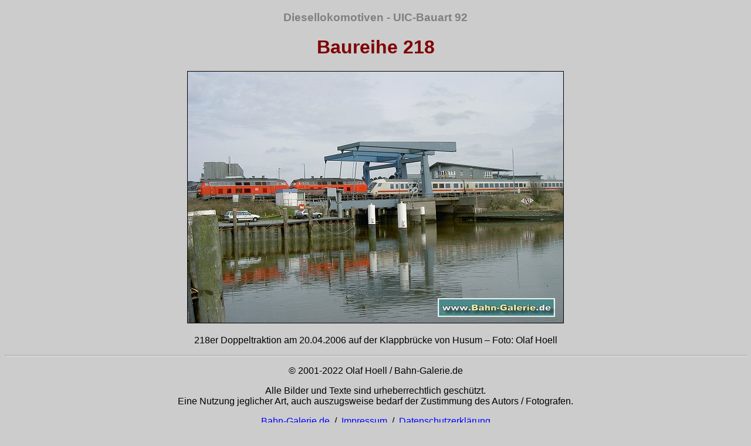

--- FILE ---
content_type: text/html
request_url: https://www.bahn-galerie.de/Diesellok/92-80-1218/218_xxx_03_20060420.htm
body_size: 2788
content:
<!DOCTYPE html>
<html dir="ltr" lang="de-de">
  <head>
    <meta http-equiv="content-type" content="text/html; charset=UTF-8">
    <title>Baureihe 218 - Bahn-Galerie.de</title>
    <meta name="author" content="Olaf Hoell - Germany">
    <meta name="Copyright" content="Olaf Hoell - www.bahn-galerie.de">
    <meta name="Publisher" content="Olaf Hoell">
    <meta name="Page-type" content="Bild, Foto, Beschreibung">
    <meta name="Page-topic" content="Eisenbahn, Lokomotiven, Triebwagen">
    <meta name="Revisit-after" content="30 days">
    <meta name="Robots" content="INDEX,FOLLOW">
    <meta name="description" content="Baureihe 218 - mit Informationen, Fotos und Daten - mehr auf meiner Seite Bahn-Galerie.de">
    <meta name="keywords" content="Baureihe 218,Diesellokomotiven, Eisenbahn, Deutsche Reichsbahn, Deutsche Bundesbahn, Deutsche Bahn, Lokomotiven, Hoell, Fotografie, photography, Railway, diesel locomotives, railcars">
	<style type="text/css">
a:link{text-decoration:none;}
a:visited{text-decoration:none;}
a:hover{text-decoration:none}</style>
  </head>
  <body style="background-color: #cccccc; color: black;" alink="red" vlink="blue"
    link="blue" bgcolor="#CCCCCC" text="black">
<div style="text-align:center;">
    <h3 align="center"><font face="Arial" color="gray">Diesellokomotiven - UIC-Bauart 92</font></h3>
</div>
<div style="text-align:center;">
    <h1 align="center"><font face="Arial" color="maroon">Baureihe 218</font></h1>
</div>
<div style="text-align:center;">
    <p align="center"><img src="218_xxx_03_20060420.jpg" alt="Baureihe 218 - Bahn-Galerie.de"
          title="Baureihe 218 - Bahn-Galerie.de" height="428" width="640" border="1"></p>
    <p align="center"><font face="Arial">218er Doppeltraktion am 20.04.2006 auf der Klappbr&uuml;cke von Husum – Foto: Olaf Hoell</font></p>
</div>
<div style="text-align:center;"></div>
<div style="text-align:center;">
      <hr style="width: 100%; color: white;"></div>
<div style="text-align:center;">
    <p align="center"><font face="Arial">&copy; 2001-2022 Olaf Hoell / Bahn-Galerie.de</font></p>
    <p align="center"><font face="Arial">Alle Bilder und Texte sind urheberrechtlich gesch&uuml;tzt.<br>
</font><font face="Arial">Eine Nutzung jeglicher Art, auch auszugsweise bedarf der Zustimmung des Autors / Fotografen.</font></p>
    <p align="center"><a href="https://bahn-galerie.de" title="Hauptseite" target="_blank"><font face="Arial">Bahn-Galerie.de </font></a><font face="Arial">&nbsp;/ &nbsp;</font><a href="../../Impressum.htm" title="Impressum" target="_blank"><font face="Arial">Impressum</font></a><font face="Arial">&nbsp;&nbsp;/ &nbsp;</font><a href="../../Datenschutzerklaerung.htm" title="Datenschutzerklärung" target="_blank"><font face="Arial">Datenschutzerkl&auml;rung</font></a></p>
    <p align="center">&nbsp;</p>
</div>
  </body>
</html>